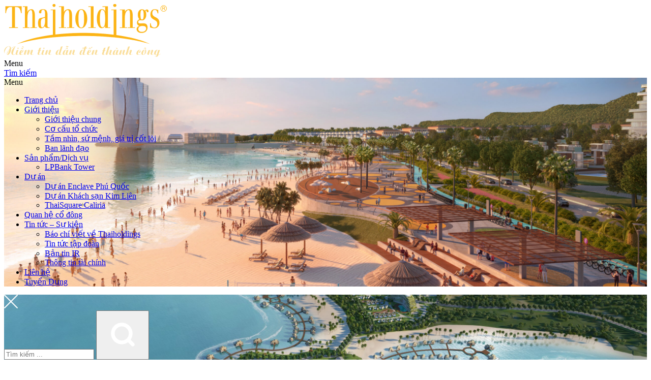

--- FILE ---
content_type: text/html; charset=UTF-8
request_url: https://thaiholdings.com.vn/
body_size: 9004
content:
<!DOCTYPE html><html lang="vi" prefix="og: https://ogp.me/ns#" class="no-js"><head><meta charset="UTF-8"><title>Công ty Cổ phần Thaiholdings</title><meta name="description" content="Thaiholdings luôn tập trung vào các giá trị cốt lõi cùng định hướng phát triển bền vững"/><meta name="robots" content="follow, index, max-snippet:-1, max-video-preview:-1, max-image-preview:large"/><link rel="canonical" href="https://thaiholdings.com.vn/" /><meta property="og:locale" content="vi_VN" /><meta property="og:type" content="website" /><meta property="og:title" content="Công ty Cổ phần Thaiholdings" /><meta property="og:description" content="Thaiholdings luôn tập trung vào các giá trị cốt lõi cùng định hướng phát triển bền vững" /><meta property="og:url" content="https://thaiholdings.com.vn/" /><meta property="og:site_name" content="Thaiholdings" /><meta property="og:updated_time" content="2024-07-05T13:15:59+07:00" /><meta property="article:published_time" content="2022-11-14T06:51:39+07:00" /><meta property="article:modified_time" content="2024-07-05T13:15:59+07:00" /><meta name="twitter:card" content="summary_large_image" /><meta name="twitter:title" content="Công ty Cổ phần Thaiholdings" /><meta name="twitter:description" content="Thaiholdings luôn tập trung vào các giá trị cốt lõi cùng định hướng phát triển bền vững" /><meta name="twitter:label1" content="Written by" /><meta name="twitter:data1" content="admin" /><meta name="twitter:label2" content="Time to read" /><meta name="twitter:data2" content="Less than a minute" /> <script type="application/ld+json" class="rank-math-schema">{"@context":"https://schema.org","@graph":[{"@type":["Person","Organization"],"@id":"https://thaiholdings.com.vn/#person","name":"Th\u00e1i Holding"},{"@type":"WebSite","@id":"https://thaiholdings.com.vn/#website","url":"https://thaiholdings.com.vn","name":"Thaiholdings","publisher":{"@id":"https://thaiholdings.com.vn/#person"},"inLanguage":"vi","potentialAction":{"@type":"SearchAction","target":"https://thaiholdings.com.vn/?s={search_term_string}","query-input":"required name=search_term_string"}},{"@type":"WebPage","@id":"https://thaiholdings.com.vn/#webpage","url":"https://thaiholdings.com.vn/","name":"C\u00f4ng ty C\u1ed5 ph\u1ea7n Thaiholdings","datePublished":"2022-11-14T06:51:39+07:00","dateModified":"2024-07-05T13:15:59+07:00","about":{"@id":"https://thaiholdings.com.vn/#person"},"isPartOf":{"@id":"https://thaiholdings.com.vn/#website"},"inLanguage":"vi"},{"@type":"Person","@id":"https://thaiholdings.com.vn/author/admin/","name":"admin","url":"https://thaiholdings.com.vn/author/admin/","image":{"@type":"ImageObject","@id":"https://secure.gravatar.com/avatar/a3fee4d72b758b52c8681815c9de277044207177c7d4b9164f188b3a3ae1194d?s=96&amp;d=mm&amp;r=g","url":"https://secure.gravatar.com/avatar/a3fee4d72b758b52c8681815c9de277044207177c7d4b9164f188b3a3ae1194d?s=96&amp;d=mm&amp;r=g","caption":"admin","inLanguage":"vi"},"sameAs":["https://thaiholdings.com.vn"]},{"@type":"Article","headline":"C\u00f4ng ty C\u1ed5 ph\u1ea7n Thaiholdings","datePublished":"2022-11-14T06:51:39+07:00","dateModified":"2024-07-05T13:15:59+07:00","author":{"@id":"https://thaiholdings.com.vn/author/admin/","name":"admin"},"publisher":{"@id":"https://thaiholdings.com.vn/#person"},"description":"Thaiholdings lu\u00f4n t\u1eadp trung v\u00e0o c\u00e1c gi\u00e1 tr\u1ecb c\u1ed1t l\u00f5i c\u00f9ng \u0111\u1ecbnh h\u01b0\u1edbng ph\u00e1t tri\u1ec3n b\u1ec1n v\u1eefng","name":"C\u00f4ng ty C\u1ed5 ph\u1ea7n Thaiholdings","@id":"https://thaiholdings.com.vn/#richSnippet","isPartOf":{"@id":"https://thaiholdings.com.vn/#webpage"},"inLanguage":"vi","mainEntityOfPage":{"@id":"https://thaiholdings.com.vn/#webpage"}}]}</script> <style id='wp-img-auto-sizes-contain-inline-css' type='text/css'>img:is([sizes=auto i],[sizes^="auto," i]){contain-intrinsic-size:3000px 1500px}</style><style id='wp-block-library-inline-css' type='text/css'>:root{--wp-block-synced-color:#7a00df;--wp-block-synced-color--rgb:122,0,223;--wp-bound-block-color:var(--wp-block-synced-color);--wp-editor-canvas-background:#ddd;--wp-admin-theme-color:#007cba;--wp-admin-theme-color--rgb:0,124,186;--wp-admin-theme-color-darker-10:#006ba1;--wp-admin-theme-color-darker-10--rgb:0,107,160.5;--wp-admin-theme-color-darker-20:#005a87;--wp-admin-theme-color-darker-20--rgb:0,90,135;--wp-admin-border-width-focus:2px}@media (min-resolution:192dpi){:root{--wp-admin-border-width-focus:1.5px}}.wp-element-button{cursor:pointer}:root .has-very-light-gray-background-color{background-color:#eee}:root .has-very-dark-gray-background-color{background-color:#313131}:root .has-very-light-gray-color{color:#eee}:root .has-very-dark-gray-color{color:#313131}:root .has-vivid-green-cyan-to-vivid-cyan-blue-gradient-background{background:linear-gradient(135deg,#00d084,#0693e3)}:root .has-purple-crush-gradient-background{background:linear-gradient(135deg,#34e2e4,#4721fb 50%,#ab1dfe)}:root .has-hazy-dawn-gradient-background{background:linear-gradient(135deg,#faaca8,#dad0ec)}:root .has-subdued-olive-gradient-background{background:linear-gradient(135deg,#fafae1,#67a671)}:root .has-atomic-cream-gradient-background{background:linear-gradient(135deg,#fdd79a,#004a59)}:root .has-nightshade-gradient-background{background:linear-gradient(135deg,#330968,#31cdcf)}:root .has-midnight-gradient-background{background:linear-gradient(135deg,#020381,#2874fc)}:root{--wp--preset--font-size--normal:16px;--wp--preset--font-size--huge:42px}.has-regular-font-size{font-size:1em}.has-larger-font-size{font-size:2.625em}.has-normal-font-size{font-size:var(--wp--preset--font-size--normal)}.has-huge-font-size{font-size:var(--wp--preset--font-size--huge)}.has-text-align-center{text-align:center}.has-text-align-left{text-align:left}.has-text-align-right{text-align:right}.has-fit-text{white-space:nowrap!important}#end-resizable-editor-section{display:none}.aligncenter{clear:both}.items-justified-left{justify-content:flex-start}.items-justified-center{justify-content:center}.items-justified-right{justify-content:flex-end}.items-justified-space-between{justify-content:space-between}.screen-reader-text{border:0;clip-path:inset(50%);height:1px;margin:-1px;overflow:hidden;padding:0;position:absolute;width:1px;word-wrap:normal!important}.screen-reader-text:focus{background-color:#ddd;clip-path:none;color:#444;display:block;font-size:1em;height:auto;left:5px;line-height:normal;padding:15px 23px 14px;text-decoration:none;top:5px;width:auto;z-index:100000}html :where(.has-border-color){border-style:solid}html :where([style*=border-top-color]){border-top-style:solid}html :where([style*=border-right-color]){border-right-style:solid}html :where([style*=border-bottom-color]){border-bottom-style:solid}html :where([style*=border-left-color]){border-left-style:solid}html :where([style*=border-width]){border-style:solid}html :where([style*=border-top-width]){border-top-style:solid}html :where([style*=border-right-width]){border-right-style:solid}html :where([style*=border-bottom-width]){border-bottom-style:solid}html :where([style*=border-left-width]){border-left-style:solid}html :where(img[class*=wp-image-]){height:auto;max-width:100%}:where(figure){margin:0 0 1em}html :where(.is-position-sticky){--wp-admin--admin-bar--position-offset:var(--wp-admin--admin-bar--height,0px)}@media screen and (max-width:600px){html :where(.is-position-sticky){--wp-admin--admin-bar--position-offset:0px}}</style><style id='global-styles-inline-css' type='text/css'>:root{--wp--preset--aspect-ratio--square:1;--wp--preset--aspect-ratio--4-3:4/3;--wp--preset--aspect-ratio--3-4:3/4;--wp--preset--aspect-ratio--3-2:3/2;--wp--preset--aspect-ratio--2-3:2/3;--wp--preset--aspect-ratio--16-9:16/9;--wp--preset--aspect-ratio--9-16:9/16;--wp--preset--color--black:#000;--wp--preset--color--cyan-bluish-gray:#abb8c3;--wp--preset--color--white:#fff;--wp--preset--color--pale-pink:#f78da7;--wp--preset--color--vivid-red:#cf2e2e;--wp--preset--color--luminous-vivid-orange:#ff6900;--wp--preset--color--luminous-vivid-amber:#fcb900;--wp--preset--color--light-green-cyan:#7bdcb5;--wp--preset--color--vivid-green-cyan:#00d084;--wp--preset--color--pale-cyan-blue:#8ed1fc;--wp--preset--color--vivid-cyan-blue:#0693e3;--wp--preset--color--vivid-purple:#9b51e0;--wp--preset--gradient--vivid-cyan-blue-to-vivid-purple:linear-gradient(135deg,#0693e3 0%,#9b51e0 100%);--wp--preset--gradient--light-green-cyan-to-vivid-green-cyan:linear-gradient(135deg,#7adcb4 0%,#00d082 100%);--wp--preset--gradient--luminous-vivid-amber-to-luminous-vivid-orange:linear-gradient(135deg,#fcb900 0%,#ff6900 100%);--wp--preset--gradient--luminous-vivid-orange-to-vivid-red:linear-gradient(135deg,#ff6900 0%,#cf2e2e 100%);--wp--preset--gradient--very-light-gray-to-cyan-bluish-gray:linear-gradient(135deg,#eee 0%,#a9b8c3 100%);--wp--preset--gradient--cool-to-warm-spectrum:linear-gradient(135deg,#4aeadc 0%,#9778d1 20%,#cf2aba 40%,#ee2c82 60%,#fb6962 80%,#fef84c 100%);--wp--preset--gradient--blush-light-purple:linear-gradient(135deg,#ffceec 0%,#9896f0 100%);--wp--preset--gradient--blush-bordeaux:linear-gradient(135deg,#fecda5 0%,#fe2d2d 50%,#6b003e 100%);--wp--preset--gradient--luminous-dusk:linear-gradient(135deg,#ffcb70 0%,#c751c0 50%,#4158d0 100%);--wp--preset--gradient--pale-ocean:linear-gradient(135deg,#fff5cb 0%,#b6e3d4 50%,#33a7b5 100%);--wp--preset--gradient--electric-grass:linear-gradient(135deg,#caf880 0%,#71ce7e 100%);--wp--preset--gradient--midnight:linear-gradient(135deg,#020381 0%,#2874fc 100%);--wp--preset--font-size--small:13px;--wp--preset--font-size--medium:20px;--wp--preset--font-size--large:36px;--wp--preset--font-size--x-large:42px;--wp--preset--spacing--20:.44rem;--wp--preset--spacing--30:.67rem;--wp--preset--spacing--40:1rem;--wp--preset--spacing--50:1.5rem;--wp--preset--spacing--60:2.25rem;--wp--preset--spacing--70:3.38rem;--wp--preset--spacing--80:5.06rem;--wp--preset--shadow--natural:6px 6px 9px rgba(0,0,0,.2);--wp--preset--shadow--deep:12px 12px 50px rgba(0,0,0,.4);--wp--preset--shadow--sharp:6px 6px 0px rgba(0,0,0,.2);--wp--preset--shadow--outlined:6px 6px 0px -3px #fff,6px 6px #000;--wp--preset--shadow--crisp:6px 6px 0px #000}:where(.is-layout-flex){gap:.5em}:where(.is-layout-grid){gap:.5em}body .is-layout-flex{display:flex}.is-layout-flex{flex-wrap:wrap;align-items:center}.is-layout-flex>:is(*,div){margin:0}body .is-layout-grid{display:grid}.is-layout-grid>:is(*,div){margin:0}:where(.wp-block-columns.is-layout-flex){gap:2em}:where(.wp-block-columns.is-layout-grid){gap:2em}:where(.wp-block-post-template.is-layout-flex){gap:1.25em}:where(.wp-block-post-template.is-layout-grid){gap:1.25em}.has-black-color{color:var(--wp--preset--color--black) !important}.has-cyan-bluish-gray-color{color:var(--wp--preset--color--cyan-bluish-gray) !important}.has-white-color{color:var(--wp--preset--color--white) !important}.has-pale-pink-color{color:var(--wp--preset--color--pale-pink) !important}.has-vivid-red-color{color:var(--wp--preset--color--vivid-red) !important}.has-luminous-vivid-orange-color{color:var(--wp--preset--color--luminous-vivid-orange) !important}.has-luminous-vivid-amber-color{color:var(--wp--preset--color--luminous-vivid-amber) !important}.has-light-green-cyan-color{color:var(--wp--preset--color--light-green-cyan) !important}.has-vivid-green-cyan-color{color:var(--wp--preset--color--vivid-green-cyan) !important}.has-pale-cyan-blue-color{color:var(--wp--preset--color--pale-cyan-blue) !important}.has-vivid-cyan-blue-color{color:var(--wp--preset--color--vivid-cyan-blue) !important}.has-vivid-purple-color{color:var(--wp--preset--color--vivid-purple) !important}.has-black-background-color{background-color:var(--wp--preset--color--black) !important}.has-cyan-bluish-gray-background-color{background-color:var(--wp--preset--color--cyan-bluish-gray) !important}.has-white-background-color{background-color:var(--wp--preset--color--white) !important}.has-pale-pink-background-color{background-color:var(--wp--preset--color--pale-pink) !important}.has-vivid-red-background-color{background-color:var(--wp--preset--color--vivid-red) !important}.has-luminous-vivid-orange-background-color{background-color:var(--wp--preset--color--luminous-vivid-orange) !important}.has-luminous-vivid-amber-background-color{background-color:var(--wp--preset--color--luminous-vivid-amber) !important}.has-light-green-cyan-background-color{background-color:var(--wp--preset--color--light-green-cyan) !important}.has-vivid-green-cyan-background-color{background-color:var(--wp--preset--color--vivid-green-cyan) !important}.has-pale-cyan-blue-background-color{background-color:var(--wp--preset--color--pale-cyan-blue) !important}.has-vivid-cyan-blue-background-color{background-color:var(--wp--preset--color--vivid-cyan-blue) !important}.has-vivid-purple-background-color{background-color:var(--wp--preset--color--vivid-purple) !important}.has-black-border-color{border-color:var(--wp--preset--color--black) !important}.has-cyan-bluish-gray-border-color{border-color:var(--wp--preset--color--cyan-bluish-gray) !important}.has-white-border-color{border-color:var(--wp--preset--color--white) !important}.has-pale-pink-border-color{border-color:var(--wp--preset--color--pale-pink) !important}.has-vivid-red-border-color{border-color:var(--wp--preset--color--vivid-red) !important}.has-luminous-vivid-orange-border-color{border-color:var(--wp--preset--color--luminous-vivid-orange) !important}.has-luminous-vivid-amber-border-color{border-color:var(--wp--preset--color--luminous-vivid-amber) !important}.has-light-green-cyan-border-color{border-color:var(--wp--preset--color--light-green-cyan) !important}.has-vivid-green-cyan-border-color{border-color:var(--wp--preset--color--vivid-green-cyan) !important}.has-pale-cyan-blue-border-color{border-color:var(--wp--preset--color--pale-cyan-blue) !important}.has-vivid-cyan-blue-border-color{border-color:var(--wp--preset--color--vivid-cyan-blue) !important}.has-vivid-purple-border-color{border-color:var(--wp--preset--color--vivid-purple) !important}.has-vivid-cyan-blue-to-vivid-purple-gradient-background{background:var(--wp--preset--gradient--vivid-cyan-blue-to-vivid-purple) !important}.has-light-green-cyan-to-vivid-green-cyan-gradient-background{background:var(--wp--preset--gradient--light-green-cyan-to-vivid-green-cyan) !important}.has-luminous-vivid-amber-to-luminous-vivid-orange-gradient-background{background:var(--wp--preset--gradient--luminous-vivid-amber-to-luminous-vivid-orange) !important}.has-luminous-vivid-orange-to-vivid-red-gradient-background{background:var(--wp--preset--gradient--luminous-vivid-orange-to-vivid-red) !important}.has-very-light-gray-to-cyan-bluish-gray-gradient-background{background:var(--wp--preset--gradient--very-light-gray-to-cyan-bluish-gray) !important}.has-cool-to-warm-spectrum-gradient-background{background:var(--wp--preset--gradient--cool-to-warm-spectrum) !important}.has-blush-light-purple-gradient-background{background:var(--wp--preset--gradient--blush-light-purple) !important}.has-blush-bordeaux-gradient-background{background:var(--wp--preset--gradient--blush-bordeaux) !important}.has-luminous-dusk-gradient-background{background:var(--wp--preset--gradient--luminous-dusk) !important}.has-pale-ocean-gradient-background{background:var(--wp--preset--gradient--pale-ocean) !important}.has-electric-grass-gradient-background{background:var(--wp--preset--gradient--electric-grass) !important}.has-midnight-gradient-background{background:var(--wp--preset--gradient--midnight) !important}.has-small-font-size{font-size:var(--wp--preset--font-size--small) !important}.has-medium-font-size{font-size:var(--wp--preset--font-size--medium) !important}.has-large-font-size{font-size:var(--wp--preset--font-size--large) !important}.has-x-large-font-size{font-size:var(--wp--preset--font-size--x-large) !important}</style><style id='classic-theme-styles-inline-css' type='text/css'>/*! This file is auto-generated */
.wp-block-button__link{color:#fff;background-color:#32373c;border-radius:9999px;box-shadow:none;text-decoration:none;padding:calc(.667em + 2px) calc(1.333em + 2px);font-size:1.125em}.wp-block-file__button{background:#32373c;color:#fff;text-decoration:none}</style><link data-optimized="1" rel='stylesheet' id='contact-form-7-css' href='https://thaiholdings.com.vn/wp-content/litespeed/css/f983752a3298ff7ad271a3969db6d3ad.css?ver=33fcb' type='text/css' media='all' /><link data-optimized="1" rel='stylesheet' id='wp-pagenavi-css' href='https://thaiholdings.com.vn/wp-content/litespeed/css/b5c0c34e12c463f39b06afad477b64f3.css?ver=6ba9a' type='text/css' media='all' /><link data-optimized="1" rel='stylesheet' id='search-filter-plugin-styles-css' href='https://thaiholdings.com.vn/wp-content/litespeed/css/6f56abe0cf56f3447842d3c6fd690d5f.css?ver=19f4c' type='text/css' media='all' /> <script type="text/javascript" src="https://thaiholdings.com.vn/wp-includes/js/jquery/jquery.min.js?ver=3.7.1" id="jquery-core-js"></script> <script data-optimized="1" type="text/javascript" src="https://thaiholdings.com.vn/wp-content/litespeed/js/72329fc9af670c00ca5ef110b2e5ffda.js?ver=a7037" id="jquery-migrate-js"></script> <script data-optimized="1" type="text/javascript" id="search-filter-plugin-build-js-extra">var SF_LDATA={"ajax_url":"https://thaiholdings.com.vn/wp-admin/admin-ajax.php","home_url":"https://thaiholdings.com.vn/"}</script> <script data-optimized="1" type="text/javascript" src="https://thaiholdings.com.vn/wp-content/litespeed/js/f88650a054a92e9ba92048b7666760d9.js?ver=90eed" id="search-filter-plugin-build-js"></script> <script type="text/javascript" src="https://thaiholdings.com.vn/wp-content/plugins/search-filter-pro/public/assets/js/chosen.jquery.min.js?ver=2.5.0" id="search-filter-plugin-chosen-js"></script> <link rel="canonical" href="https://thaiholdings.com.vn/"/><link rel="icon" href="https://thaiholdings.com.vn/wp-content/uploads/2022/11/cropped-favicon_thaiholdings-32x32.png" sizes="32x32" /><link rel="icon" href="https://thaiholdings.com.vn/wp-content/uploads/2022/11/cropped-favicon_thaiholdings-192x192.png" sizes="192x192" /><link rel="apple-touch-icon" href="https://thaiholdings.com.vn/wp-content/uploads/2022/11/cropped-favicon_thaiholdings-180x180.png" /><meta name="msapplication-TileImage" content="https://thaiholdings.com.vn/wp-content/uploads/2022/11/cropped-favicon_thaiholdings-270x270.png" /><meta http-equiv="X-UA-Compatible" content="IE=edge,chrome=1"><meta name="viewport" content="width=device-width, initial-scale=1.0, maximum-scale=1.0, user-scalable=no" /><link data-optimized="1" href="https://thaiholdings.com.vn/wp-content/litespeed/css/af170564dd6bf0f5024dd23e2f3e4598.css?ver=e4598" rel="stylesheet"><link data-optimized="1" href="https://thaiholdings.com.vn/wp-content/litespeed/css/2d3b2b6f4847fcd6df87774e76a7c1de.css?ver=7c1de" rel="stylesheet"><link data-optimized="1" href="https://thaiholdings.com.vn/wp-content/litespeed/css/ecef393075789d9e95a0fbcd8918d32a.css?ver=8d32a" rel="stylesheet"><link data-optimized="1" href="https://thaiholdings.com.vn/wp-content/litespeed/css/eaabb3b3ce9482b64818578f4a0d5a1f.css?ver=d5a1f" rel="stylesheet"><link data-optimized="1" href="https://thaiholdings.com.vn/wp-content/litespeed/css/8b8d05507e959b6415dd8b81d6d9bafd.css?ver=9bafd" rel="stylesheet"><link data-optimized="1" href="https://thaiholdings.com.vn/wp-content/litespeed/css/62b990cfc6ec5510dd720c4baa19d422.css?ver=9d422" rel="stylesheet"><link data-optimized="1" href="https://thaiholdings.com.vn/wp-content/litespeed/css/ebc352413b8e81360322b1c24119a824.css?ver=9a824" rel="stylesheet"><link data-optimized="1" rel="stylesheet" href="https://thaiholdings.com.vn/wp-content/litespeed/css/c6d67bbb68e89af9a8e330e775e5ee44.css?ver=5ee44" /><link rel="preconnect" href="https://fonts.googleapis.com"><link rel="preconnect" href="https://fonts.gstatic.com" crossorigin><link data-optimized="1" href="https://thaiholdings.com.vn/wp-content/litespeed/css/53ff83b710f96d6885dabd2c27008f62.css?ver=08f62" rel="stylesheet">
 <script async src="https://www.googletagmanager.com/gtag/js?id=G-JN3TVRGZSC"></script> <script>window.dataLayer = window.dataLayer || [];
  function gtag(){dataLayer.push(arguments);}
  gtag('js', new Date());

  gtag('config', 'G-JN3TVRGZSC');</script> </head><body data-rsssl=1 class="home wp-singular page-template page-template-home page-template-home-php page page-id-550 wp-theme-themename"><div class="menu-all"><div class="tb_menu">
<a href="https://thaiholdings.com.vn" class="tb_menu_logo">
<img src="https://thaiholdings.com.vn/wp-content/uploads/2022/11/logo-thd2.png" alt="">
</a><div class="tb_menu_open">
Menu</div></div><div class="tb_language_search">
<a class="tb_search" href="javascript:void(0);">Tìm kiếm</a></div></div><div class="open_menu" style="background: transparent url('https://thaiholdings.com.vn/wp-content/uploads/2024/11/PQ_PC_Tammat_Venbien_01-scaled.jpg') no-repeat center center;background-size: cover;"><div class="open_menu_all"><div class="ct_menu_all"><div class="open_menu_title">Menu</div><div class="open_menu_body"><ul id="menu-menu-main" class="open_menu_list scrollbar-macosx"><li id="menu-item-713" class="menu-item menu-item-type-post_type menu-item-object-page menu-item-home current-menu-item page_item page-item-550 current_page_item menu-item-713 nav-item"><a href="https://thaiholdings.com.vn/" aria-current="page">Trang chủ</a></li><li id="menu-item-745" class="menu-item menu-item-type-post_type menu-item-object-page menu-item-has-children menu-item-745 nav-item"><a href="https://thaiholdings.com.vn/gioi-thieu-chung/">Giới thiệu</a><ul/ class="sub-menu" /><li id="menu-item-1179" class="menu-item menu-item-type-post_type menu-item-object-page menu-item-1179 nav-item"><a href="https://thaiholdings.com.vn/gioi-thieu-chung/">Giới thiệu chung</a></li><li id="menu-item-1178" class="menu-item menu-item-type-post_type menu-item-object-page menu-item-1178 nav-item"><a href="https://thaiholdings.com.vn/co-cau-to-chuc/">Cơ cấu tổ chức</a></li><li id="menu-item-1180" class="menu-item menu-item-type-post_type menu-item-object-page menu-item-1180 nav-item"><a href="https://thaiholdings.com.vn/tam-nhin-su-menh/">Tầm nhìn, sứ mệnh, giá trị cốt lõi</a></li><li id="menu-item-1177" class="menu-item menu-item-type-post_type menu-item-object-page menu-item-1177 nav-item"><a href="https://thaiholdings.com.vn/ban-lanh-dao/">Ban lãnh đạo</a></li></ul></li><li id="menu-item-1544" class="menu-item menu-item-type-taxonomy menu-item-object-category menu-item-has-children menu-item-1544 nav-item"><a href="https://thaiholdings.com.vn/category/san-pham-dich-vu/">Sản phẩm/Dịch vụ</a><ul/ class="sub-menu" /><li id="menu-item-1188" class="menu-item menu-item-type-custom menu-item-object-custom menu-item-1188 nav-item"><a href="https://thaiholdings.com.vn/thaiholdingstower/">LPBank Tower</a></li></ul></li><li id="menu-item-1171" class="menu-item menu-item-type-taxonomy menu-item-object-category menu-item-has-children menu-item-1171 nav-item"><a href="https://thaiholdings.com.vn/category/du-an/">Dự án</a><ul/ class="sub-menu" /><li id="menu-item-1187" class="menu-item menu-item-type-custom menu-item-object-custom menu-item-1187 nav-item"><a href="https://thaiholdings.com.vn/enclave-phu-quoc/">Dự án Enclave Phú Quốc</a></li><li id="menu-item-1189" class="menu-item menu-item-type-custom menu-item-object-custom menu-item-1189 nav-item"><a href="https://thaiholdings.com.vn/khutohopkimlien/">Dự án Khách sạn Kim Liên</a></li><li id="menu-item-1340" class="menu-item menu-item-type-custom menu-item-object-custom menu-item-1340 nav-item"><a href="https://thaiholdings.com.vn/duancatlinh/">ThaiSquare Caliria</a></li></ul></li><li id="menu-item-744" class="menu-item menu-item-type-post_type menu-item-object-page menu-item-744 nav-item"><a href="https://thaiholdings.com.vn/quan-he-co-dong/">Quan hệ cổ đông</a></li><li id="menu-item-714" class="menu-item menu-item-type-taxonomy menu-item-object-category menu-item-has-children menu-item-714 nav-item"><a href="https://thaiholdings.com.vn/category/tin-tuc-su-kien/">Tin tức &#8211; Sự kiện</a><ul/ class="sub-menu" /><li id="menu-item-716" class="menu-item menu-item-type-taxonomy menu-item-object-category menu-item-716 nav-item"><a href="https://thaiholdings.com.vn/category/tin-tuc-su-kien/bao-chi-viet-ve-thaiholdings/">Báo chí viết về Thaiholdings</a></li><li id="menu-item-715" class="menu-item menu-item-type-taxonomy menu-item-object-category menu-item-715 nav-item"><a href="https://thaiholdings.com.vn/category/tin-tuc-su-kien/tin-tuc-tap-doan/">Tin tức tập đoàn</a></li><li id="menu-item-1181" class="menu-item menu-item-type-taxonomy menu-item-object-category menu-item-1181 nav-item"><a href="https://thaiholdings.com.vn/category/tin-tuc-su-kien/ban-tin-ir/">Bản tin IR</a></li><li id="menu-item-1182" class="menu-item menu-item-type-post_type menu-item-object-page menu-item-1182 nav-item"><a href="https://thaiholdings.com.vn/thong-tin-tai-chinh/">Thông tin tài chính</a></li></ul></li><li id="menu-item-749" class="menu-item menu-item-type-post_type menu-item-object-page menu-item-749 nav-item"><a href="https://thaiholdings.com.vn/lien-he/">Liên hệ</a></li><li id="menu-item-718" class="menu-item menu-item-type-taxonomy menu-item-object-category menu-item-718 nav-item"><a href="https://thaiholdings.com.vn/category/tuyen-dung/">Tuyển Dụng</a></li></ul></div></div></div></div><div id="pagesearch" data-pjax-container data-pjax-push-state><div class="sp_contact" style="background: transparent url(https://thaiholdings.com.vn/wp-content/uploads/2022/12/PQ_Enclave_PCTT_Fr03-scaled.jpg) no-repeat center center;    background-size: cover;">
<a href="javascript:void(0);" class="btn-close-menu" onclick="hideSearch()" id="btn-close-contact"><img src="https://thaiholdings.com.vn/wp-content/themes/themename/images/ic-9.png" alt=""></a><div class="container"><div class="row"><div class="col-lg-12"><div class="box_content_search"><form role="search" action="https://thaiholdings.com.vn/" method="get" class="frm-seach">
<input type="text" name="s" class="" placeholder="Tìm kiếm ...">
<button type="submit" class="btn-search-tb"><img src="https://thaiholdings.com.vn/wp-content/themes/themename/images/ic-8.png" alt=""></button></form></div><div class="box_result"></div></div></div></div></div></div><div class="tbhome_banner"><div class="swiper-container tbhome_banner_slide"><div class="swiper-wrapper"><div class="swiper-slide"><div class="background this_pc" style="background: transparent url('https://thaiholdings.com.vn/wp-content/uploads/2024/11/PQ_Enclave_PC_HoTrungTamB-scaled.jpg') no-repeat center center;background-size: cover;background-position: 50% 50%;"></div><div class="background this_mb" style="background: transparent url('https://thaiholdings.com.vn/wp-content/uploads/2024/11/PQ_Enclave_PC_HoTrungTamB-scaled.jpg') no-repeat center center;background-size: cover;background-position: 50% 50%;"></div><div class="tbhome_banner_content"><h2 class="" data-swiper-animation="fadeInDown" data-delay="0.5s">Dự án Enclave <br class="mb">Phú Quốc</h2>
<span data-swiper-animation="fadeIn" data-delay="0.75s"></span>
<a href="https://thaiholdings.com.vn/enclave-phu-quoc/" class="btn btn_homebnner" data-delay="1s" data-swiper-animation="fadeInUp">Chi tiết</a></div></div><div class="swiper-slide"><div class="background this_pc" style="background: transparent url('https://thaiholdings.com.vn/wp-content/uploads/2024/11/khu-to-hop-kim-lien_expand-1.jpg') no-repeat center center;background-size: cover;background-position: 50% 50%;"></div><div class="background this_mb" style="background: transparent url('https://thaiholdings.com.vn/wp-content/uploads/2022/12/v2resize1-1-1-1.jpg') no-repeat center center;background-size: cover;background-position: 50% 50%;"></div><div class="tbhome_banner_content"><h2 class="" data-swiper-animation="fadeInDown" data-delay="0.5s">Khu tổ hợp Kim Liên</h2>
<span data-swiper-animation="fadeIn" data-delay="0.75s"></span>
<a href="https://thaiholdings.com.vn/khutohopkimlien/" class="btn btn_homebnner" data-delay="1s" data-swiper-animation="fadeInUp">Chi tiết</a></div></div><div class="swiper-slide"><div class="background this_pc" style="background: transparent url('https://thaiholdings.com.vn/wp-content/uploads/2024/11/ThaiSquare-Caliria_expand-2-scaled.jpg') no-repeat center center;background-size: cover;background-position: 50% 50%;"></div><div class="background this_mb" style="background: transparent url('https://thaiholdings.com.vn/wp-content/uploads/2024/06/CL-cover-website-mobie.png') no-repeat center center;background-size: cover;background-position: 50% 50%;"></div><div class="tbhome_banner_content"><h2 class="" data-swiper-animation="fadeInDown" data-delay="0.5s">Thaisquare Caliria</h2>
<span data-swiper-animation="fadeIn" data-delay="0.75s"></span>
<a href="https://thaiholdings.com.vn/duancatlinh/" class="btn btn_homebnner" data-delay="1s" data-swiper-animation="fadeInUp">Chi tiết</a></div></div><div class="swiper-slide"><div class="background this_pc" style="background: transparent url('https://thaiholdings.com.vn/wp-content/uploads/2024/11/LPBank-anh-web-scaled.jpg') no-repeat center center;background-size: cover;background-position: 50% 50%;"></div><div class="background this_mb" style="background: transparent url('https://thaiholdings.com.vn/wp-content/uploads/2024/11/z6043261527692_04d044b32bb055663309ab4d16d07466-scaled.jpg') no-repeat center center;background-size: cover;background-position: 50% 50%;"></div><div class="tbhome_banner_content"><h2 class="" data-swiper-animation="fadeInDown" data-delay="0.5s">LPBank Tower</h2>
<span data-swiper-animation="fadeIn" data-delay="0.75s"></span>
<a href="https://thaiholdings.com.vn/thaiholdingstower/" class="btn btn_homebnner" data-delay="1s" data-swiper-animation="fadeInUp">Chi tiết</a></div></div></div></div><div class="tbhome_box"><div class="swiper-button-prev swiper-button-prev-tbhomebanner"></div><div class="swiper-pagination swiper-pagination-tbhomebanner"></div><div class="swiper-button-next swiper-button-next-tbhomebanner"></div></div><div class="tbhome_service"><div class="container"><div class="row"><div class="col-lg-12"><div class="main_service"></div></div></div></div></div></div><div class="tb_footer" style="background: url(https://thaiholdings.com.vn/wp-content/uploads/2023/05/DJI_0013-scaled-e1684486712617.jpg) no-repeat center center;"><div class="footer_main"><div class="container"><div class="f-widget"><div id="custom_html-2" class="widget_text widget widget_custom_html "><div class="textwidget custom-html-widget"><div class="logo">
<img src="https://thaiholdings.com.vn/wp-content/uploads/2022/11/logo-thd2.png" alt=""></div><div class="text"></div></div></div><div id="custom_html-4" class="widget_text widget widget_custom_html col_small"><h3 class="footer_top_title">Home</h3><div class="textwidget custom-html-widget"><ul class="menu"><li><a href="https://thaiholdings.com.vn/gioi-thieu-chung/">Về chúng tôi</a></li><li><a href="https://thaiholdings.com.vn/quan-he-co-dong/">Quan hệ cổ đông</a></li><li><a href="https://thaiholdings.com.vn/category/tin-tuc-su-kien/">Tin tức sự kiện</a></li><li><a href="https://thaiholdings.com.vn/lien-he/">Liên hệ</a></li><li><a href="https://thaiholdings.com.vn/category/tuyen-dung/">Tuyển dụng</a></li></ul></div></div><div id="custom_html-3" class="widget_text widget widget_custom_html "><h3 class="footer_top_title">Contacts</h3><div class="textwidget custom-html-widget"><div class="info"><div class="item"><img src="https://thaiholdings.com.vn/wp-content/uploads/2022/11/ic_call.png" class="icon"><a href="tel:02439689898">024 3968 9898</a></div><div class="item"><img src="https://thaiholdings.com.vn/wp-content/uploads/2022/11/ic_house.png" class="icon"><a href="mailto:info@thaiholdings.com.vn">info@thaiholdings.com.vn</a></div><div class="item"><img src="https://thaiholdings.com.vn/wp-content/uploads/2022/11/ic_local.png" class="icon">Số 210 Trần Quang Khải, phường Hoàn Kiếm, thành phố Hà Nội</div></div></div></div><div id="custom_html-5" class="widget_text widget widget_custom_html "><h3 class="footer_top_title">Nhận thông tin</h3><div class="textwidget custom-html-widget"><div class="text">
Để nhận thông tin mới nhất, hãy kết nối với chúng tôi!</div><div class="social">
<a href="https://www.facebook.com/thaiholdings"><i class="fab fa-facebook-f"></i></a>
<a
href="mailto:info@thaiholdings.com.vn"><i class="fas fa-envelope-square"></i></a>
<a
href="tel:024 3968 9898"><i class="fas fa-phone-alt"></i></a></div></div></div></div></div></div><div class="footer_bot"><div class="container"><div class="f-widget"><div id="black-studio-tinymce-5" class="widget widget_black_studio_tinymce "><div class="textwidget"><p>© 2022,THAIHOLDINGS. All Rights Reserved.</p></div></div><div id="black-studio-tinymce-6" class="widget widget_black_studio_tinymce "><div class="textwidget"></div></div></div></div></div></div>
<a class="scrool_tbtop" href="javascript:void(0);">
<img src="https://thaiholdings.com.vn/wp-content/themes/themename/images/img-scroll.png" alt="">
</a><div id="bg_loading" style="display: none;"><div id="ajax-loading">
<img src="https://thaiholdings.com.vn/wp-content/themes/themename/images/loader_2.gif" alt="Loading..."> Loading ...</div></div> <script src="https://thaiholdings.com.vn/wp-content/themes/themename/js/jquery.min.js"></script> <script data-optimized="1" src="https://thaiholdings.com.vn/wp-content/litespeed/js/71354efc8a2dfdcb50950f128b3088ba.js?ver=088ba"></script> <script data-optimized="1" src="https://thaiholdings.com.vn/wp-content/litespeed/js/4b87d754e544a765987d46e602d8c7eb.js?ver=8c7eb"></script> <script data-optimized="1" src="https://thaiholdings.com.vn/wp-content/litespeed/js/0fcab80909734eaecbfb8d9f063ed817.js?ver=ed817"></script> <script data-optimized="1" src="https://thaiholdings.com.vn/wp-content/litespeed/js/e82259ca11f7ec760c99de651a4f4688.js?ver=f4688"></script> <script data-optimized="1" src="https://thaiholdings.com.vn/wp-content/litespeed/js/5a1e60d6dd88634fdfccba19395e8637.js?ver=e8637"></script> <script data-optimized="1" src="https://thaiholdings.com.vn/wp-content/litespeed/js/4417c8a6054611feea66407e3f12e418.js?ver=2e418"></script> <script data-optimized="1" src="https://thaiholdings.com.vn/wp-content/litespeed/js/4d7af2f0729eee345eb7159834836193.js?ver=36193"></script> <script data-optimized="1" src="https://thaiholdings.com.vn/wp-content/litespeed/js/b0a443080e1dbf3697c518b5c97e5abd.js?ver=e5abd"></script> <script data-optimized="1" src="https://thaiholdings.com.vn/wp-content/litespeed/js/8abf7c4b660d45696989a6df5f255afa.js?ver=55afa"></script> <script data-optimized="1" src="https://thaiholdings.com.vn/wp-content/litespeed/js/5fba45b4587966e1fd6dbe0d5764d273.js?ver=4d273"></script> <script>jQuery(function($){jQuery(document).pjax("#pagesearch a",{"push":!0,"replace":!1,"timeout":!1,"scrollTo":!1,"container":"#pagesearch"});jQuery(document).off("submit","#pagesearch form[data-pjax]").on("submit","#pagesearch form[data-pjax]",function(event){jQuery.pjax.submit(event,{"push":!0,"replace":!1,"timeout":!1,"scrollTo":!1,"container":"#pagesearch"})})})</script> <script data-optimized="1" type="text/javascript">(function($){$(".open_menu_list li.menu-item-has-children> a").after('<i class="fa fa-caret-down"></i>');$('.open_menu_list li.menu-item-has-children i').click(function(){$(this).parent('li').children('ul').stop(0).slideToggle(300);$(this).stop(0).toggleClass('fa-caret-down').toggleClass('fa-caret-up')})})(jQuery)</script> <script type="speculationrules">{"prefetch":[{"source":"document","where":{"and":[{"href_matches":"/*"},{"not":{"href_matches":["/wp-*.php","/wp-admin/*","/wp-content/uploads/*","/wp-content/*","/wp-content/plugins/*","/wp-content/themes/themename/*","/*\\?(.+)"]}},{"not":{"selector_matches":"a[rel~=\"nofollow\"]"}},{"not":{"selector_matches":".no-prefetch, .no-prefetch a"}}]},"eagerness":"conservative"}]}</script> <script data-optimized="1" type="text/javascript" src="https://thaiholdings.com.vn/wp-content/litespeed/js/c5a649c5eac3de7df284460ced34a5d6.js?ver=b31fd" id="swv-js"></script> <script data-optimized="1" type="text/javascript" id="contact-form-7-js-extra">var wpcf7={"api":{"root":"https://thaiholdings.com.vn/wp-json/","namespace":"contact-form-7/v1"},"cached":"1"}</script> <script data-optimized="1" type="text/javascript" src="https://thaiholdings.com.vn/wp-content/litespeed/js/43b1bc954ca6fe3847ad2e22b7ab7d9b.js?ver=f9835" id="contact-form-7-js"></script> <script data-optimized="1" type="text/javascript" src="https://thaiholdings.com.vn/wp-content/litespeed/js/f380080641e2a29091a1065a644fbbb7.js?ver=c485c" id="jquery-ui-core-js"></script> <script data-optimized="1" type="text/javascript" src="https://thaiholdings.com.vn/wp-content/litespeed/js/ce3e136cc62da8fc07c4f133890d9799.js?ver=22805" id="jquery-ui-datepicker-js"></script> <script data-optimized="1" type="text/javascript" id="jquery-ui-datepicker-js-after">jQuery(function(jQuery){jQuery.datepicker.setDefaults({"closeText":"\u0110\u00f3ng","currentText":"H\u00f4m nay","monthNames":["Th\u00e1ng 1","Th\u00e1ng 2","Th\u00e1ng 3","Th\u00e1ng 4","Th\u00e1ng 5","Th\u00e1ng 6","Th\u00e1ng 7","Th\u00e1ng 8","Th\u00e1ng 9","Th\u00e1ng 10","Th\u00e1ng m\u01b0\u1eddi m\u1ed9t","Th\u00e1ng 12"],"monthNamesShort":["Th1","Th2","Th3","Th4","Th5","Th6","Th7","Th8","Th9","Th10","Th11","Th12"],"nextText":"Ti\u1ebfp theo","prevText":"Quay l\u1ea1i","dayNames":["Ch\u1ee7 Nh\u1eadt","Th\u1ee9 Hai","Th\u1ee9 Ba","Th\u1ee9 T\u01b0","Th\u1ee9 N\u0103m","Th\u1ee9 S\u00e1u","Th\u1ee9 B\u1ea3y"],"dayNamesShort":["CN","T2","T3","T4","T5","T6","T7"],"dayNamesMin":["C","H","B","T","N","S","B"],"dateFormat":"d MM, yy","firstDay":1,"isRTL":!1})})</script> </body></html>
<!-- Page optimized by LiteSpeed Cache @2026-01-20 18:43:08 -->

<!-- Page cached by LiteSpeed Cache 5.5.1 on 2026-01-20 18:43:08 -->

--- FILE ---
content_type: application/javascript
request_url: https://thaiholdings.com.vn/wp-content/litespeed/js/8abf7c4b660d45696989a6df5f255afa.js?ver=55afa
body_size: 2640
content:
wow=new WOW({boxClass:'wow',animateClass:'animated',offset:0,mobile:!0,live:!0,callback:afterReveal})
wow.init();function afterReveal(el){}
$(document).mouseup(function(e){var t=$(".menu-open");t.is(e.target)||0!==t.has(e.target).length||$(".menu-open").removeClass("menu-open-fix")});function scrollmenu(){var st=$(this).scrollTop();if(st<=2){$('.menu-all').css({'background':'transparent','top':'00px','box-shadow':'none'});$('.tb_menu_open').removeClass('show');$('.tb_search').removeClass('scr')}else if(st<lastScrollTop){$('.menu-all').css({'background':'#FFF','top':'0','box-shadow':'0px 3px 6px rgba(0, 0, 0, 0.16)'}).show();$('.tb_menu_open').addClass('show');$('.tb_search').addClass('scr')}else{$('.menu-all').css({'background':'transparent','top':'-110px','box-shadow':'none'});$('.tb_menu_open').removeClass('show');$('.tb_search').removeClass('scr')}
lastScrollTop=st}
jQuery('.scrollbar-macosx2').scrollbar();var lastScrollTop=0;$(document).ready(function(){if($('#box-taingay4').length){var off_nhanbtl=GetCookie('off_nhanbtl');if(off_nhanbtl!='off'){$("#box-taingay4").modal("show")}
$('#box-taingay4').on('hidden.bs.modal',function(e){SetCookie('off_nhanbtl','off',null)})}
if($('#listaboutus').length){$('#listaboutus').on('pjax:success',function(event,data,status,xhr,options){if($('.gues_slide').length){var swiper_7=new Swiper('.gues_slide',{slidesPerView:1,spaceBetween:0,centeredSlides:!0,loop:!0,navigation:{nextEl:'.swiper-button-next-gues',prevEl:'.swiper-button-prev-gues',},pagination:{el:'.swiper-pagination-gues',clickable:!0,},breakpoints:{767:{slidesPerView:2,},},on:{slideChangeTransitionStart:function(){var html=$('.swiper-slide-active .gues_slide_info').html();$('.gues_slick_content').html(html)},}})}
if($('#myTabContent').length){$('#myTabContent').on('shown.bs.tab',function(e){var _target=$(e.target);var tabContentId=_target.attr('href');if($(tabContentId).length){$('.wow',tabContentId).each(function(){if($(this).hasClass('animated')){return!1}
var animatioName='none';var classList=$(this).attr('class').split(/\s+/);$.each(classList,function(index,item){var animationN=$('.'+item).css('animation-name');if(animationN!='wow'){animatioName=animationN}});$(this).css({"visibility":"visible","animation-name":animatioName}).addClass('animated')})}})}
if($('.scrollbar-macosx2').length){jQuery('.scrollbar-macosx2').scrollbar()}})}
scrollmenu();$(window).scroll(function(){scrollmenu()});$('.scrool_tbtop').click(function(){$("html, body").animate({scrollTop:0},"slow")});$(window).scroll(function(){if($(this).scrollTop()>70){$('.scrool_tbtop').stop().show()}else{$('.scrool_tbtop').stop().hide()}});$('.box_btn_seemore a').click(function(){$(this).parents('.cdac_content').next().show();$('.box_btn_seemore').hide()});var swiperAnimation=new SwiperAnimation();if($('.tbhome_banner_slide').length){var swiper_5=new Swiper('.tbhome_banner_slide',{loop:!0,grabCursor:!0,speed:800,effect:'coverflow',coverflowEffect:{slideShadows:!0,rotate:15,stretch:15,depth:5,modifier:5},autoplay:{delay:5000,disableOnInteraction:!1,},navigation:{nextEl:'.swiper-button-next-tbhomebanner',prevEl:'.swiper-button-prev-tbhomebanner',},pagination:{el:'.swiper-pagination-tbhomebanner',clickable:!0,renderBullet:function(index,className){return'<span class="'+className+'">'+(index+1)+'</span>'},},on:{init:function(){swiperAnimation.init(this).animate()},slideChange:function(){swiperAnimation.init(this).animate()}}})}
if($('.slide-img-news').length){var swiper_news=new Swiper('.slide-img-news',{loop:!1,slidesPerView:1,})}
if($('.home_banner_slide').length){var swiper_1=new Swiper('.home_banner_slide',{slidesPerView:'auto',spaceBetween:0,navigation:{nextEl:'.swiper-button-next-homebanner',prevEl:'.swiper-button-prev-homebanner',},pagination:{el:'.swiper-pagination-homebanner',clickable:!0,dynamicBullets:!0,}})}
if($('.team_slide').length){var swiper_2=new Swiper('.team_slide',{slidesPerView:'auto',spaceBetween:20,loop:!0,navigation:{nextEl:'.swiper-button-next-team',prevEl:'.swiper-button-prev-team',},pagination:{el:'.swiper-pagination-team',clickable:!0,}});var swiper_3=new Swiper('.detail_banner_slide',{slidesPerView:'auto',spaceBetween:20,navigation:{nextEl:'.swiper-button-next-detailbanner',prevEl:'.swiper-button-prev-detailbanner',},pagination:{el:'.swiper-pagination-detailbanner',clickable:!0,}})}
$('.tb_menu_open').click(function(){if($(this).hasClass('active')){$('body').css({'overflow':'inherit'});$(this).removeClass('active');$('.tb_menu_open').html('Menu');if(lastScrollTop>82){$('.menu-all').css({'background':'#fff','box-shadow':'0px 3px 6px rgba(0, 0, 0, 0.16)'})}}else{$('body').css({'overflow':'hidden'});$(this).addClass('active');$('.tb_menu_open.active').html('Close');$('.menu-all').css({'background':'transparent','box-shadow':'none'})}
$('.open_menu').toggle(500)});if($('.gues_slide').length){var swiper_7=new Swiper('.gues_slide',{slidesPerView:1,spaceBetween:0,centeredSlides:!0,loop:!0,navigation:{nextEl:'.swiper-button-next-gues',prevEl:'.swiper-button-prev-gues',},pagination:{el:'.swiper-pagination-gues',clickable:!0,},breakpoints:{767:{slidesPerView:2,},},on:{slideChangeTransitionStart:function(){var html=$('.swiper-slide-active .gues_slide_info').html();$('.gues_slick_content').html(html)},}})}
if($('.welfare_slide').length){var swiper_8=new Swiper('.welfare_slide',{slidesPerView:1,spaceBetween:30,loop:!0,autoplay:{delay:2500,disableOnInteraction:!1,},navigation:{nextEl:'.swiper-button-next-welfare',prevEl:'.swiper-button-prev-welfare',},pagination:{el:'.swiper-pagination-welfare',clickable:!0,},breakpoints:{480:{slidesPerView:2,},767:{slidesPerView:3,},},})}
if($('.preview-thumbs').length){var galleryThumbs=new Swiper('.preview-thumbs',{spaceBetween:10,slidesPerView:2,freeMode:!0,watchSlidesVisibility:!0,watchSlidesProgress:!0,breakpoints:{480:{slidesPerView:3.5,},767:{slidesPerView:4,spaceBetween:20,},},})}
if($('.project_related').length){var galleryThumbs=new Swiper('.project_related',{slidesPerView:2,loop:!0,autoplay:{delay:5000,disableOnInteraction:!1,},breakpoints:{768:{slidesPerView:3,},},})}
if($('.preview-top').length){var galleryTop=new Swiper('.preview-top',{slidesPerView:1,autoplay:{delay:5000,disableOnInteraction:!1,},centeredSlides:!0,spaceBetween:35,loop:!0,navigation:{nextEl:'.swiper-button-next-preview',prevEl:'.swiper-button-prev-preview',},breakpoints:{480:{slidesPerView:2,spaceBetween:15,},767:{slidesPerView:1.9,spaceBetween:35,},},thumbs:{swiper:galleryThumbs}})}
$('#slc-search-ext').click(function(){$('.content-search-ext').toggle()});$('#menu-contact').click(function(){$('.sp_contact').show();$('.menu-open').removeClass('menu-open-fix')});$('.tb_search').click(function(){$('.sp_contact').show();current_url=window.location.href});if($('.count_plus').length){$('.count_plus').addClass('wow fadeInLeft')}
$('#myTabContent').on('shown.bs.tab',function(e){var _target=$(e.target);var tabContentId=_target.attr('href');if($(tabContentId).length){$('.wow',tabContentId).each(function(){if($(this).hasClass('animated')){return!1}
var animatioName='none';var classList=$(this).attr('class').split(/\s+/);$.each(classList,function(index,item){var animationN=$('.'+item).css('animation-name');if(animationN!='wow'){animatioName=animationN}});$(this).css({"visibility":"visible","animation-name":animatioName}).addClass('animated')})}})});var current_url='';function hideSearch(){$('.sp_contact').hide();if(!current_url){current_url=url_home}
$.pjax.reload({container:"#pagesearch",async:!1,url:current_url})}
function submit_emailletter(){var email=jQuery('#feedback_email').val();if(email==''){alert(alert_email_null);$('#feedback_email').focus();return!1}else if(!validateEmail(email)){alert(alert_email_fail);$('#feedback_email').focus();return!1}
$(this).attr('disabled','disabled');var data=new FormData();var csrfParam=$('#form-key-csrf-taybac').attr('data-key-name');var csrfToken=$('#form-key-csrf-taybac').attr('data-key-value');data.append(csrfParam,csrfToken);data.append('email',email);url_register_feedback=jQuery('#feedback-form').attr('action');jQuery.ajax({url:url_register_feedback,type:"POST",data:data,dataType:"json",processData:!1,contentType:!1,success:function(obj){if(obj.err===0){if(obj.status===1){alert(alert_email_success);$('#feedback_email').val('');setTimeout(function(){$(this).removeAttr('disabled')},1000)}}else{alert((obj.msg)?obj.msg:alert_email_err);window.location.reload()}}})}
function submit_frm_contact(){var fullname=jQuery('#fullname_contact').val();if(fullname==''){alert(alert_name_null);$('#fullname_contact').focus();return!1}
var email=jQuery('#email_contact').val();if(email==''){alert(alert_email_null);$('#email_contact').focus();return!1}else if(!validateEmail(email)){alert(alert_email_fail);$('#email_contact').focus();return!1}
var phone=jQuery('#phone_contact').val();if(phone==''){alert(alert_phone_null);$('#phone_contact').focus();return!1}else if(!validatePhone(phone)){alert(alert_phone_fail);$('#phone_contact').focus();return!1}
var phongban=jQuery('#phongban_contact').val();$(this).attr('disabled','disabled');var data=new FormData();var csrfParam=$('#form-key-csrf-taybac').attr('data-key-name');var csrfToken=$('#form-key-csrf-taybac').attr('data-key-value');data.append(csrfParam,csrfToken);data.append('fullname',fullname.trim());data.append('email',email.trim());data.append('phone',phone.trim());data.append('note',jQuery('#note_contact').val().trim());data.append('phongban',phongban.trim());var url_register_subcriber=jQuery('#frm-contact').attr('action');jQuery.ajax({url:url_register_subcriber,type:"POST",data:data,enctype:'multipart/form-data',dataType:"json",processData:!1,contentType:!1,success:function(obj){if(obj.err===0){if(obj.status===1){alert(alert_send_contact_success);$('.sp_contact').hide();$('#fullname_contact').val('');$('#email_contact').val('');$('#phone_contact').val('');$('#phongban_contact').val('');$('#note_contact').val('');setTimeout(function(){$(this).removeAttr('disabled')},1000)}}else{alert((obj.msg)?obj.msg:alert_email_err);setTimeout(function(){$(this).removeAttr('disabled')},1000)}}})}
$('#form_apply_cv #file-uploads').on('change',function(e){var files=$(this)[0].files;if(files.length<=0){$(this).val('');$(this).parent().find('.file-uploaded').remove();return!1}
var _file=files[0];if(validateFilePdfDoc(_file)){var fileSize=_file.size||_file.fileSize;fileSize=parseInt(fileSize)/1048576;if(fileSize>2){alert(alert_file_maxsize);$(this).val('');$(this).parent().find('.file-uploaded').remove()}else{if($(this).parent().find('.file-uploaded').length){$(this).parent().find('.file-uploaded').html(_file.name)}else{$(this).parent().append('<span class="file-uploaded">'+_file.name+'</span>')}}}else{alert(alert_file_error_ext);$(this).val('');$(this).parent().find('.file-uploaded').remove()}});function submit_form_apply(){var fullname=jQuery('#cv_full_name').val();if(fullname==''){alert(alert_name_null);$('#cv_full_name').focus();return!1}
var email=jQuery('#cv_email').val();if(email==''){alert(alert_email_null);$('#cv_email').focus();return!1}else if(!validateEmail(email)){alert(alert_email_fail);$('#cv_email').focus();return!1}
var phone=jQuery('#cv_phone').val();if(phone==''){alert(alert_phone_null);$('#cv_phone').focus();return!1}else if(!validatePhone(phone)){alert(alert_phone_fail);$('#cv_phone').focus();return!1}
var files=$('#file-uploads');if(files.get(0).files.length==0){alert(alert_file_null);return!1}
$('#form_apply_cv .btn_apply_popup').attr('disabled','disabled');var data=new FormData();var csrfParam=$('#form-key-csrf-taybac').attr('data-key-name');var csrfToken=$('#form-key-csrf-taybac').attr('data-key-value');data.append(csrfParam,csrfToken);data.append('fullname',fullname.trim());data.append('email',email.trim());data.append('phone',phone.trim());data.append('object_id',$('#cv_id').val());data.append('file',files.get(0).files[0]);var apply_form_cv=jQuery('#form_apply_cv').attr('action');jQuery.ajax({url:apply_form_cv,type:"POST",data:data,enctype:'multipart/form-data',dataType:"json",processData:!1,contentType:!1,success:function(obj){if(obj.err===0){if(obj.status===1){$('.apply_file .apply_file_content').hide();$('.apply_file .apply_file_suess').show();$('#cv_full_name').val('');$('#cv_email').val('');$('#cv_phone').val('');$('#file-uploads').val('');setTimeout(function(){$(this).removeAttr('disabled')},1000)}}else{alert((obj.msg)?obj.msg:alert_email_err);setTimeout(function(){$('#form_apply_cv .btn_apply_popup').removeAttr('disabled')},1000)}}})}
function project_form_subscribe(el){var _this=$(el);var _form=_this.closest('form');console.log(_form);if(_form.length==0){return!1}
var fullname=jQuery('#project_subscribe_fullname').val();if(fullname==''){alert(alert_name_null);$('#project_subscribe_fullname').focus();return!1}
var email=jQuery('#project_subscribe_email').val();if(email==''){alert(alert_email_null);$('#project_subscribe_email').focus();return!1}else if(!validateEmail(email)){alert(alert_email_fail);$('#project_subscribe_email').focus();return!1}
var phone=jQuery('#project_subscribe_phone').val();if(phone==''){alert(alert_phone_null);$('#project_subscribe_phone').focus();return!1}else if(!validatePhone(phone)){alert(alert_phone_fail);$('#project_subscribe_phone').focus();return!1}
var note=$('#project_subscribe_note').val().trim();var data=new FormData();var csrfParam=$('#form-key-csrf-taybac').attr('data-key-name');var csrfToken=$('#form-key-csrf-taybac').attr('data-key-value');data.append(csrfParam,csrfToken);data.append('fullname',fullname.trim());data.append('email',email.trim());data.append('phone',phone.trim());data.append('note',note);data.append('object_id',$('#project_subscribe_id').val());var url_subscribe=_form.attr('action');console.log(_form);_this.attr('disabled','disabled');jQuery.ajax({url:url_subscribe,type:"POST",data:data,dataType:"json",processData:!1,contentType:!1,success:function(obj){if(obj.err===0){if(obj.status===1){$('#form_project_subscribe').hide();$('#form_project_subscribe_success').show();$('#project_subscribe_fullname').val('');$('#project_subscribe_email').val('');$('#project_subscribe_phone').val('');$('#project_subscribe_note').val('');setTimeout(function(){_this.removeAttr('disabled')},1000)}}else{alert((obj.msg)?obj.msg:alert_email_err);setTimeout(function(){_this.removeAttr('disabled')},1000)}},error:function(xhr,status,errorThrown){setTimeout(function(){_this.removeAttr('disabled')},1000)}})}
;

--- FILE ---
content_type: application/javascript
request_url: https://thaiholdings.com.vn/wp-content/litespeed/js/71354efc8a2dfdcb50950f128b3088ba.js?ver=088ba
body_size: 3314
content:
(function($){function fnPjax(selector,container,options){var context=this
return this.on('click.pjax',selector,function(event){var opts=$.extend({history:!0},optionsFor(container,options))
if(!opts.container)opts.container=$(this).attr('data-pjax')||context
handleClick(event,opts)})}function handleClick(event,container,options){options=optionsFor(container,options)
var link=event.currentTarget
if($(link).data('pjax')==0)return
if(link.tagName.toUpperCase()!=='A')throw"$.fn.pjax or $.pjax.click requires an anchor element"
if(event.which>1||event.metaKey||event.ctrlKey||event.shiftKey||event.altKey)return
if(location.protocol!==link.protocol||location.hostname!==link.hostname)return
if(link.href.indexOf('#')>-1&&stripHash(link)==stripHash(location))return
if(event.isDefaultPrevented())return
var defaults={url:link.href,container:$(link).attr('data-pjax'),target:link}
var opts=$.extend({},defaults,options)
var clickEvent=$.Event('pjax:click')
$(link).trigger(clickEvent,[opts])
if(!clickEvent.isDefaultPrevented()){pjax(opts)
event.preventDefault()
$(link).trigger('pjax:clicked',[opts])}}function handleSubmit(event,container,options){options=optionsFor(container,options)
var form=event.currentTarget
if(form.tagName.toUpperCase()!=='FORM')throw"$.pjax.submit requires a form element"
var defaults={type:form.method.toUpperCase(),url:form.action,container:$(form).attr('data-pjax'),target:form}
if(defaults.type!=='GET'&&window.FormData!==undefined){defaults.data=new FormData(form);defaults.processData=!1;defaults.contentType=!1}else{if($(form).find(':file').length){return}defaults.data=$(form).serializeArray()}pjax($.extend({},defaults,options))
event.preventDefault()}function pjax(options){options=$.extend(!0,{},$.ajaxSettings,pjax.defaults,options)
if($.isFunction(options.url)){options.url=options.url()}var target=options.target
var hash=parseURL(options.url).hash
var context=options.context=findContainerFor(options.container)
if(!options.data)options.data={}
if($.isArray(options.data)){options.data.push({name:'_pjax',value:context.selector})}else{options.data._pjax=context.selector}function fire(type,args,props){if(!props)props={}
props.relatedTarget=target
var event=$.Event(type,props)
context.trigger(event,args)
return!event.isDefaultPrevented()}var timeoutTimer
options.beforeSend=function(xhr,settings){if(settings.type!=='GET'){settings.timeout=0}xhr.setRequestHeader('X-PJAX','true')
xhr.setRequestHeader('X-PJAX-Container',context.selector)
if(!fire('pjax:beforeSend',[xhr,settings]))return!1
if(settings.timeout>0){timeoutTimer=setTimeout(function(){if(fire('pjax:timeout',[xhr,options]))xhr.abort('timeout')},settings.timeout)
settings.timeout=0}options.requestUrl=parseURL(settings.url).href}
options.complete=function(xhr,textStatus){if(timeoutTimer)clearTimeout(timeoutTimer)
fire('pjax:complete',[xhr,textStatus,options])
fire('pjax:end',[xhr,options])}
options.error=function(xhr,textStatus,errorThrown){var container=extractContainer("",xhr,options)
var redirect=(xhr.status>=301&&xhr.status<=303)
var allowed=redirect||fire('pjax:error',[xhr,textStatus,errorThrown,options])
if(redirect||options.type=='GET'&&textStatus!=='abort'&&allowed){locationReplace(container.url)}}
options.success=function(data,status,xhr){var previousState=pjax.state;var currentVersion=(typeof $.pjax.defaults.version==='function')?$.pjax.defaults.version():$.pjax.defaults.version
var latestVersion=xhr.getResponseHeader('X-PJAX-Version')
var container=extractContainer(data,xhr,options)
if(currentVersion&&latestVersion&&currentVersion!==latestVersion){locationReplace(container.url)
return}if(!container.contents){locationReplace(container.url)
return}pjax.state={id:options.id||uniqueId(),url:container.url,title:container.title,container:context.selector,fragment:options.fragment,timeout:options.timeout}
if(options.history&&(options.push||options.replace)){window.history.replaceState(pjax.state,container.title,container.url)}try{document.activeElement.blur()}catch(e){}if(container.title)document.title=container.title
fire('pjax:beforeReplace',[container.contents,options],{state:pjax.state,previousState:previousState})
context.html(container.contents)
var autofocusEl=context.find('input[autofocus], textarea[autofocus]').last()[0]
if(autofocusEl&&document.activeElement!==autofocusEl){autofocusEl.focus()}executeScriptTags(container.scripts)
if(typeof options.scrollTo==='number')$(window).scrollTop(options.scrollTo)
if(hash!==''){var url=parseURL(container.url)
url.hash=hash
pjax.state.url=url.href
if(options.history)window.history.replaceState(pjax.state,container.title,url.href)
var target=document.getElementById(url.hash.slice(1))
if(target)$(window).scrollTop($(target).offset().top)}fire('pjax:success',[data,status,xhr,options])}
if(!pjax.state){pjax.state={id:uniqueId(),url:window.location.href,title:document.title,container:context.selector,fragment:options.fragment,timeout:options.timeout}
window.history.replaceState(pjax.state,document.title)}var xhr=pjax.xhr
if(xhr&&xhr.readyState<4){xhr.onreadystatechange=$.noop
xhr.abort()}options.url=stripPjaxParam(options.url);pjax.options=options
var xhr=pjax.xhr=$.ajax(options)
if(xhr.readyState>0){if(options.history&&(options.push&&!options.replace)){cachePush(pjax.state.id,context.clone().contents())
window.history.pushState(null,"",stripPjaxParam(options.requestUrl))}fire('pjax:start',[xhr,options])
fire('pjax:send',[xhr,options])}return pjax.xhr}function pjaxReload(container,options){var defaults={url:window.location.href,push:!1,replace:!0,scrollTo:!1}
return pjax($.extend(defaults,optionsFor(container,options)))}function locationReplace(url){if(!pjax.options.history)return;window.history.replaceState(null,"",pjax.state.url)
window.location.replace(url)}var initialPop=!0
var initialURL=window.location.href
var initialState=window.history.state
if(initialState&&initialState.container){pjax.state=initialState}if('state'in window.history){initialPop=!1}function onPjaxPopstate(event){var previousState=pjax.state;var state=event.state
if(state&&state.container){if(initialPop&&initialURL==state.url)return
if(pjax.state&&pjax.state.id===state.id)return
var container=$(state.container)
if(container.length){var direction,contents=cacheMapping[state.id]
if(pjax.state){direction=pjax.state.id<state.id?'forward':'back'
cachePop(direction,pjax.state.id,container.clone().contents())}var popstateEvent=$.Event('pjax:popstate',{state:state,direction:direction})
container.trigger(popstateEvent)
var options={id:state.id,url:state.url,container:container,push:!1,fragment:state.fragment,timeout:state.timeout,scrollTo:!1}
if(contents){container.trigger('pjax:start',[null,options])
pjax.state=state
if(state.title)document.title=state.title
var beforeReplaceEvent=$.Event('pjax:beforeReplace',{state:state,previousState:previousState})
container.trigger(beforeReplaceEvent,[contents,options])
container.html(contents)
container.trigger('pjax:end',[null,options])}else{pjax(options)}container[0].offsetHeight}else{locationReplace(location.href)}}initialPop=!1}function fallbackPjax(options){var url=$.isFunction(options.url)?options.url():options.url,method=options.type?options.type.toUpperCase():'GET'
var form=$('<form>',{method:method==='GET'?'GET':'POST',action:url,style:'display:none'})
if(method!=='GET'&&method!=='POST'){form.append($('<input>',{type:'hidden',name:'_method',value:method.toLowerCase()}))}var data=options.data
if(typeof data==='string'){$.each(data.split('&'),function(index,value){var pair=value.split('=')
form.append($('<input>',{type:'hidden',name:pair[0],value:pair[1]}))})}else if(typeof data==='object'){for(key in data)form.append($('<input>',{type:'hidden',name:key,value:data[key]}))}$(document.body).append(form)
form.submit()}function uniqueId(){return(new Date).getTime()}function stripPjaxParam(url){return url.replace(/\?_pjax=[^&]+&?/,'?').replace(/_pjax=[^&]+&?/,'').replace(/[\?&]$/,'')}function parseURL(url){var a=document.createElement('a')
a.href=url
return a}function stripHash(location){return location.href.replace(/#.*/,'')}function optionsFor(container,options){if(container&&options)options.container=container
else if($.isPlainObject(container))options=container
else options={container:container}
if(options.container)options.container=findContainerFor(options.container)
return options}function findContainerFor(container){container=$(container)
if(!container.length){throw"no pjax container for "+container.selector}else if(container.selector!==''&&container.context===document){return container}else if(container.attr('id')){return $('#'+container.attr('id'))}else{throw"cant get selector for pjax container!"}}function findAll(elems,selector){return elems.filter(selector).add(elems.find(selector))}function parseHTML(html){return $.parseHTML(html,document,!0)}function extractContainer(data,xhr,options){var obj={},fullDocument=/<html/i.test(data)
obj.url=stripPjaxParam(xhr.getResponseHeader('X-PJAX-URL')||options.requestUrl)
if(fullDocument){var $head=$(parseHTML(data.match(/<head[^>]*>([\s\S.]*)<\/head>/i)[0]))
var $body=$(parseHTML(data.match(/<body[^>]*>([\s\S.]*)<\/body>/i)[0]))}else{var $head=$body=$(parseHTML(data))}if($body.length===0)return obj
obj.title=findAll($head,'title').last().text()
if(options.fragment){if(options.fragment==='body'){var $fragment=$body}else{var $fragment=findAll($body,options.fragment).first()}if($fragment.length){obj.contents=options.fragment==='body'?$fragment:$fragment.contents()
if(!obj.title)obj.title=$fragment.attr('title')||$fragment.data('title')}}else if(!fullDocument){obj.contents=$body}if(obj.contents){obj.contents=obj.contents.not(function(){return $(this).is('title')})
obj.contents.find('title').remove()
obj.scripts=findAll(obj.contents,'script[src]').remove()
obj.contents=obj.contents.not(obj.scripts)}if(obj.title)obj.title=$.trim(obj.title)
return obj}function executeScriptTags(scripts){if(!scripts)return
var existingScripts=$('script[src]')
scripts.each(function(){var src=this.src
var matchedScripts=existingScripts.filter(function(){return this.src===src})
if(matchedScripts.length)return
var script=document.createElement('script')
var type=$(this).attr('type')
if(type)script.type=type
script.src=$(this).attr('src')
document.head.appendChild(script)})}var cacheMapping={}
var cacheForwardStack=[]
var cacheBackStack=[]
function cachePush(id,value){if(!pjax.options.cache){return}cacheMapping[id]=value
cacheBackStack.push(id)
trimCacheStack(cacheForwardStack,0)
trimCacheStack(cacheBackStack,pjax.defaults.maxCacheLength)}function cachePop(direction,id,value){if(!pjax.options.cache){return}var pushStack,popStack
cacheMapping[id]=value
if(direction==='forward'){pushStack=cacheBackStack
popStack=cacheForwardStack}else{pushStack=cacheForwardStack
popStack=cacheBackStack}pushStack.push(id)
if(id=popStack.pop())delete cacheMapping[id]
trimCacheStack(pushStack,pjax.defaults.maxCacheLength)}function trimCacheStack(stack,length){while(stack.length>length)delete cacheMapping[stack.shift()]}function findVersion(){return $('meta').filter(function(){var name=$(this).attr('http-equiv')
return name&&name.toUpperCase()==='X-PJAX-VERSION'}).attr('content')}function enable(){$.fn.pjax=fnPjax
$.pjax=pjax
$.pjax.enable=$.noop
$.pjax.disable=disable
$.pjax.click=handleClick
$.pjax.submit=handleSubmit
$.pjax.reload=pjaxReload
$.pjax.defaults={history:!0,cache:!0,timeout:650,push:!0,replace:!1,type:'GET',dataType:'html',scrollTo:0,maxCacheLength:20,version:findVersion}
$(window).on('popstate.pjax',onPjaxPopstate)}function disable(){$.fn.pjax=function(){return this}
$.pjax=fallbackPjax
$.pjax.enable=enable
$.pjax.disable=$.noop
$.pjax.click=$.noop
$.pjax.submit=$.noop
$.pjax.reload=function(){window.location.reload()}
$(window).off('popstate.pjax',onPjaxPopstate)}if($.inArray('state',$.event.props)<0)$.event.props.push('state')
$.support.pjax=window.history&&window.history.pushState&&window.history.replaceState&&!navigator.userAgent.match(/((iPod|iPhone|iPad).+\bOS\s+[1-4]\D|WebApps\/.+CFNetwork)/)
$.support.pjax?enable():disable()})(jQuery)
;

--- FILE ---
content_type: application/javascript
request_url: https://thaiholdings.com.vn/wp-content/litespeed/js/4417c8a6054611feea66407e3f12e418.js?ver=2e418
body_size: 1204
content:
/*!
 * swiper-animation v1.4.0
 * Homepage: https://github.com/cycdpo/swiper-animation#readme
 * Released under the MIT License.
 */
!function(e,t){"object"==typeof exports&&"object"==typeof module?module.exports=t():"function"==typeof define&&define.amd?define([],t):"object"==typeof exports?exports.SwiperAnimation=t():e.SwiperAnimation=t()}(window,function(){return(n={},a.m=i={tjUo:function(e,t,i){"use strict";i.r(t);function n(e){return Array.isArray(e)?e:function(e){return"[object NodeList]"===Object.prototype.toString.call(e)}(e)?Array.from?Array.from(e):Array.prototype.slice.call(e):new Array(e)}i.d(t,"default",function(){return r});var a="visibility: hidden;",r=function(){function e(){this.swiper=null,this.allBoxes=[],this.activeBoxes=[],this.appendedPromise=!1,this.isPromiseReady=!1}var t=e.prototype;return t.init=function(e){var t=this;return this.swiper||(this.swiper=e),this.isPromiseReady||window.Promise?this.isPromiseReady=!0:this._initPromisePolyfill(function(){t.isPromiseReady=!0}),this},t.animate=function(){var t=this;return this.isPromiseReady?Promise.resolve().then(function(){return t._cache()}).then(function(){return t._outAnimate()}).then(function(){return t._clear()}).then(function(){t.activeBoxes=[].concat(n(t.swiper.slides[t.swiper.activeIndex].querySelectorAll("[data-swiper-animation]")),n(t.swiper.slides[t.swiper.activeIndex].querySelectorAll("[data-swiper-animation-once]")));var e=t.activeBoxes.map(function(t){return new Promise(function(e){t.style.visibility="visible",t.style.cssText+=" animation-duration:"+t.__animationData.duration+"; -webkit-animation-duration:"+t.__animationData.duration+"; animation-delay:"+t.__animationData.delay+"; -webkit-animation-delay:"+t.__animationData.delay+";",t.classList.add(t.__animationData.effect,"animated"),t.__animationData.isRecovery=!1,setTimeout(e,0)})});return Promise.all(e)}):setTimeout(function(){return t.animate()},500)},t._outAnimate=function(){var e=this.activeBoxes.map(function(t){return t.__animationData.isRecovery?Promise.resolve():t.__animationData.outEffect?new Promise(function(e){t.style.cssText=t.styleCache,t.style.visibility="visible",t.style.cssText+=" animation-duration:"+t.__animationData.outDuration+"; -webkit-animation-duration:"+t.__animationData.outDuration+";",t.classList.add(t.__animationData.outEffect,"animated"),setTimeout(e,500)}):Promise.resolve()});return Promise.all(e)},t._clear=function(){var e=this,t=this.activeBoxes.map(function(i){return i.__animationData.isRecovery?Promise.resolve():i.__animationData.runOnce?Promise.resolve():new Promise(function(e){var t;i.style.cssText=i.__animationData.styleCache,(t=i.classList).remove.apply(t,[i.__animationData.effect,i.__animationData.outEffect,"animated"].filter(function(e){return!!e})),i.__animationData.isRecovery=!0,setTimeout(e,0)})});return Promise.all(t).then(function(){return e.activeBoxes=[]})},t._cache=function(){var t=this;return this.allBoxes.length?Promise.resolve():Promise.resolve().then(function(){return t._initAllBoxes()}).then(function(){var e=t.allBoxes.map(function(t){return new Promise(function(e){t.__animationData={styleCache:t.attributes.style?a+t.style.cssText:a,effect:t.dataset.swiperAnimation||t.dataset.swiperAnimationOnce||"",duration:t.dataset.duration||".5s",delay:t.dataset.delay||".5s",outEffect:t.dataset.swiperOutAnimation||"",outDuration:t.dataset.outDuration||".5s",isRecovery:!0,runOnce:!!t.dataset.swiperAnimationOnce},t.style.cssText=t.__animationData.styleCache,setTimeout(e,0)})});return Promise.all(e)})},t._initAllBoxes=function(){var i=this;return this.allBoxes.length?Promise.resolve():new Promise(function(e){var t=null;i.swiper.wrapperEl?t=i.swiper.wrapperEl:i.swiper.wrapper&&(t=i.swiper.wrapper[0]),i.allBoxes=[].concat(n(t.querySelectorAll("[data-swiper-animation]")),n(t.querySelectorAll("[data-swiper-animation-once]"))),setTimeout(e,0)})},t._initPromisePolyfill=function(e){if(void 0===e&&(e=function(){}),!this.appendedPromise){var t=document.createElement("script");t.type="text/javascript",t.onload=function(){return e()},t.src="https://cdn.jsdelivr.net/npm/promise-polyfill@7/dist/polyfill.min.js",document.querySelector("head").appendChild(t),this.appendedPromise=!0}},e}()}},a.c=n,a.d=function(e,t,i){a.o(e,t)||Object.defineProperty(e,t,{enumerable:!0,get:i})},a.r=function(e){"undefined"!=typeof Symbol&&Symbol.toStringTag&&Object.defineProperty(e,Symbol.toStringTag,{value:"Module"}),Object.defineProperty(e,"__esModule",{value:!0})},a.t=function(t,e){if(1&e&&(t=a(t)),8&e)return t;if(4&e&&"object"==typeof t&&t&&t.__esModule)return t;var i=Object.create(null);if(a.r(i),Object.defineProperty(i,"default",{enumerable:!0,value:t}),2&e&&"string"!=typeof t)for(var n in t)a.d(i,n,function(e){return t[e]}.bind(null,n));return i},a.n=function(e){var t=e&&e.__esModule?function(){return e.default}:function(){return e};return a.d(t,"a",t),t},a.o=function(e,t){return Object.prototype.hasOwnProperty.call(e,t)},a.p="",a(a.s="tjUo")).default;function a(e){if(n[e])return n[e].exports;var t=n[e]={i:e,l:!1,exports:{}};return i[e].call(t.exports,t,t.exports,a),t.l=!0,t.exports}var i,n});
;

--- FILE ---
content_type: application/javascript
request_url: https://thaiholdings.com.vn/wp-content/litespeed/js/b0a443080e1dbf3697c518b5c97e5abd.js?ver=e5abd
body_size: 923
content:
if(!("ace" in window)){window.ace={}}
jQuery(function(){window.ace.click_event=$.fn.tap?"tap":"click"})
function dateInputMask(elm){elm.addEventListener('keyup',function(e){if(e.keyCode<47||e.keyCode>57){e.preventDefault()}
var len=elm.value.length;if(len!==1||len!==3){if(e.keyCode==47){e.preventDefault()}}
if(len===2&&e.keyCode!=8){elm.value+='-'}
if(len===5&&e.keyCode!=8){elm.value+='-'}})}
function isOnlyNumber(evt){var iKeyCode=(evt.which)?evt.which:evt.keyCode
if(iKeyCode>31&&(iKeyCode<48||iKeyCode>57))
return!1;return!0}
function isNumber(evt){var iKeyCode=(evt.which)?evt.which:evt.keyCode
if(iKeyCode!=46&&iKeyCode>31&&(iKeyCode<48||iKeyCode>57))
return!1;return!0}
function validateImage(file){var reval=!0;if(typeof file==="string"){if(!(/\.(jpe?g|png|gif|bmp)$/i).test(file)){reval=!1}}else{var type=$.trim(file.type);if((type.length>0&&!(/^image\/(jpe?g|png|gif|bmp)$/i).test(type))||(type.length==0&&!(/\.(jpe?g|png|gif|bmp)$/i).test(file.name))){reval=!1}}
return reval}
function validateFilePdfDoc(file){var reval=!0;if(typeof file==="string"){if(!(/\.(pdf|doc|docx)$/i).test(file)){reval=!1}}else{var type=$.trim(file.type);if((type.length>0&&!(/^((application\/vnd.openxmlformats-officedocument.wordprocessingml.document)|(application\/msword)|(application\/pdf))$/i).test(type))||(type.length==0&&!(/\.(pdf|doc|docx)$/i).test(file.name))){reval=!1}}
return reval}
function showLoading(){$("#bg_loading").fadeIn()}
function hideLoading(){$('#bg_loading').fadeOut()}
function validateEmail(email){var filter=/^([a-zA-Z0-9_\.\-])+\@(([a-zA-Z0-9\-])+\.)+([a-zA-Z0-9]{2,4})+$/;if(!filter.test(email)){return!1}
return!0}
function validatePhone(phone){var filter=/^(01([0-9]{2})|09[0-9]|08[0-9]|03[0-9]|05[0-9]|07[0-9]|08[0-9])(\d{7})$/i;if(!filter.test(phone)){return!1}
return!0}
function compareDate(day,month,year){var today=new Date();var strDate=(day.length<2?"0"+day:""+day)+"-"+(month.length<2?"0"+month:""+month)+"-"+year;var cvDate=year+"-"+(month.length<2?"0"+month:""+month)+"-"+(day.length<2?"0"+day:""+day);var dateCompare=new Date(cvDate);if(today>=dateCompare&&isValidDate(strDate))
return!0;else return!1}
function isValidDate(str){var parts=str.split('-');if(parts.length<3)
return!1;else{var day=parseInt(parts[0]);var month=parseInt(parts[1]);var year=parseInt(parts[2]);if(isNaN(day)||isNaN(month)||isNaN(year)){return!1}
if(day<1||year<1900||year>3000)
return!1;if(month>12||month<1)
return!1;if((month==1||month==3||month==5||month==7||month==8||month==10||month==12)&&day>31)
return!1;if((month==4||month==6||month==9||month==11)&&day>30)
return!1;if(month==2){if(((year%4)==0&&(year%100)!=0)||((year%400)==0&&(year%100)==0)){if(day>29)
return!1}else{if(day>28)
return!1}}
return!0}}
function getAge(str){var parts=str.split('-');var day=parseInt(parts[0]);var month=parseInt(parts[1]);var year=parseInt(parts[2]);var DOB=year+'-'+month+'-'+day;var today=new Date();var birthDate=new Date(DOB);var age=today.getFullYear()-birthDate.getFullYear();var m=today.getMonth()-birthDate.getMonth();if(m<0||(m===0&&today.getDate()<birthDate.getDate())){age--}
return age}
function reloadpage(){var url=location.href.split(/\?|#/)[0];location.href=url}
function SetCookie(a,b,c){Cookies.set(a,b,{expires:c,path:"/"})}
function GetCookie(a){return Cookies.get(a)}
function ResetCookie(a){Cookies.set(a,null,{path:"/"})}
function change_language(lang){if(lang){SetCookie('language',lang,365);window.location.href=url_home}}
function redirectlink(link){location.href=link}
function redirectlinkR(link){if($('#listrecruitments').length){$.pjax.reload({container:"#listrecruitments",async:!1,url:link})}else{location.href=link}}
;